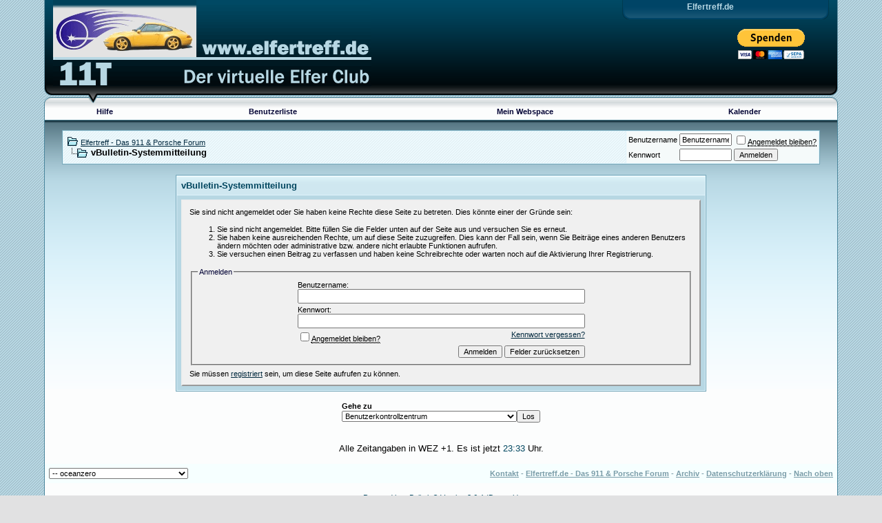

--- FILE ---
content_type: text/html; charset=ISO-8859-1
request_url: http://www.elfertreff.de/member.php?s=7915d1e229cf3e65a32ce5a1ce067b56&u=10362
body_size: 27962
content:
<!DOCTYPE html PUBLIC "-//W3C//DTD XHTML 1.0 Transitional//EN" "http://www.w3.org/TR/xhtml1/DTD/xhtml1-transitional.dtd">
<html dir="ltr" lang="de">
<head>
<meta name="robots" content="noindex,follow" />
<meta http-equiv="Content-Type" content="text/html; charset=ISO-8859-1" />
<meta name="generator" content="vBulletin 3.6.4" />

	
<meta name="keywords" content="Porsche 911 elfer forum Forum 964 965 993 959 986 996 Club 11T Elfertreff Elfer-Treff 11er Forum" />
<meta name="description" content="Elfertreff - das 911 und Porsche Forum" />
	


<!-- CSS Stylesheet -->
<style type="text/css" id="vbulletin_css">
<!--
/* vBulletin 3 CSS For Style 'oceanzero' (styleid: 6) */
body
{
	background: #E1E1E2 url(images/oceanzero/oceanzero_bg.gif) repeat;
	color: #00465F;
	font: 10pt verdana, geneva, lucida, 'lucida grande', arial, helvetica, sans-serif;
		margin: 0px;
		padding: 0px;
		height: 100%;
}
a:link, body_alink
{
	color: #00283D;
}
a:visited, body_avisited
{
	color: #00283D;
}
a:hover, a:active, body_ahover
{
	color: #000000;
}
.page
{
	color: #000000;
}
td, th, p, li
{
	font: 10pt verdana, geneva, lucida, 'lucida grande', arial, helvetica, sans-serif;
}
.tborder
{
	background: #DEF3FB;
	color: #000000;
	border: 1px solid #76A7B9;
}
.tcat
{
	background: #CFE7F0 url(images/oceanzero/oceanzero_catbg.gif) repeat-x top left;
	color: #00465F;
	font: bold 10pt verdana, geneva, lucida, 'lucida grande', arial, helvetica, sans-serif;
}
.tcat a:link, .tcat_alink
{
	color: #001117;
	text-decoration: none;
}
.tcat a:visited, .tcat_avisited
{
	color: #001117;
	text-decoration: none;
}
.tcat a:hover, .tcat a:active, .tcat_ahover
{
	color: #030B0E;
	text-decoration: underline;
}
.thead
{
	background: #F6FFFF url(images/oceanzero/oceanzero_headbg.gif) repeat-x top left;
	color: #001117;
	font: bold 11px tahoma, verdana, geneva, lucida, 'lucida grande', arial, helvetica, sans-serif;
}
.thead a:link, .thead_alink
{
	color: #7A9CA8;
}
.thead a:visited, .thead_avisited
{
	color: #7A9CA8;
}
.thead a:hover, .thead a:active, .thead_ahover
{
	color: #00465F;
}
.tfoot
{
	background: #F6FFFF;
	color: #7A9CA8;
}
.tfoot a:link, .tfoot_alink
{
	color: #7A9CA8;
}
.tfoot a:visited, .tfoot_avisited
{
	color: #7A9CA8;
}
.tfoot a:hover, .tfoot a:active, .tfoot_ahover
{
	color: #00465F;
}
.alt1, .alt1Active
{
	background: #ECF9FD url(images/oceanzero/oceanzero_alt1.gif) repeat;
	color: #000000;
}
.alt2, .alt2Active
{
	background: #F5FAFA;
	color: #000000;
}
td.inlinemod
{
	background: #FFFFCC;
	color: #000000;
}
.wysiwyg
{
	background: #F5F5FF;
	color: #000000;
	font: 10pt verdana, geneva, lucida, 'lucida grande', arial, helvetica, sans-serif;
}
textarea, .bginput
{
	font: 10pt verdana, geneva, lucida, 'lucida grande', arial, helvetica, sans-serif;
}
.button
{
	font: 11px verdana, geneva, lucida, 'lucida grande', arial, helvetica, sans-serif;
}
select
{
	font: 11px verdana, geneva, lucida, 'lucida grande', arial, helvetica, sans-serif;
}
option, optgroup
{
	font-size: 11px;
	font-family: verdana, geneva, lucida, 'lucida grande', arial, helvetica, sans-serif;
}
.smallfont
{
	font: 11px verdana, geneva, lucida, 'lucida grande', arial, helvetica, sans-serif;
}
.time
{
	color: #00465F;
}
.navbar
{
	font: 11px verdana, geneva, lucida, 'lucida grande', arial, helvetica, sans-serif;
}
.highlight
{
	color: #FF0000;
	font-weight: bold;
}
.fjsel
{
	background: #CDE9F3;
	color: #000033;
}
.fjdpth0
{
	background: #F7F7F7;
	color: #000000;
}
.panel
{
	background: #F0F0F0;
	color: #000000;
	padding: 10px;
	border: 2px outset;
}
.panelsurround
{
	background: #B7D7E3;
	color: #000000;
}
legend
{
	color: #000033;
	font: 11px tahoma, verdana, geneva, lucida, 'lucida grande', arial, helvetica, sans-serif;
}
.vbmenu_control
{
	background: #CFE7F0;
	color: #00465F;
	font: bold 11px tahoma, verdana, geneva, lucida, 'lucida grande', arial, helvetica, sans-serif;
	padding: 3px 6px 3px 6px;
	white-space: nowrap;
}
.vbmenu_control a:link, .vbmenu_control_alink
{
	color: #00465F;
	text-decoration: none;
}
.vbmenu_control a:visited, .vbmenu_control_avisited
{
	color: #00465F;
	text-decoration: none;
}
.vbmenu_control a:hover, .vbmenu_control a:active, .vbmenu_control_ahover
{
	color: #00465F;
	text-decoration: underline;
}
.vbmenu_popup
{
	background: #FFFFFF;
	color: #000000;
	border: 1px solid #76A7B9;
}
.vbmenu_option
{
	background: #DCF2F7;
	color: #000000;
	font: 11px verdana, geneva, lucida, 'lucida grande', arial, helvetica, sans-serif;
	white-space: nowrap;
	cursor: pointer;
}
.vbmenu_option a:link, .vbmenu_option_alink
{
	color: #000033;
	text-decoration: none;
}
.vbmenu_option a:visited, .vbmenu_option_avisited
{
	color: #000033;
	text-decoration: none;
}
.vbmenu_option a:hover, .vbmenu_option a:active, .vbmenu_option_ahover
{
	color: #000000;
	text-decoration: none;
}
.vbmenu_hilite
{
	background: #FFFFFF;
	color: #000033;
	font: 11px verdana, geneva, lucida, 'lucida grande', arial, helvetica, sans-serif;
	white-space: nowrap;
	cursor: pointer;
}
.vbmenu_hilite a:link, .vbmenu_hilite_alink
{
	color: #000033;
	text-decoration: none;
}
.vbmenu_hilite a:visited, .vbmenu_hilite_avisited
{
	color: #000033;
	text-decoration: none;
}
.vbmenu_hilite a:hover, .vbmenu_hilite a:active, .vbmenu_hilite_ahover
{
	color: #000033;
	text-decoration: none;
}
/* ***** styling for 'big' usernames on postbit etc. ***** */
.bigusername { font-size: 14pt; }

/* ***** small padding on 'thead' elements ***** */
td.thead, div.thead { padding: 4px; }

/* ***** basic styles for multi-page nav elements */
.pagenav a { text-decoration: none; }
.pagenav td { padding: 2px 4px 2px 4px; }

/* ***** define margin and font-size for elements inside panels ***** */
.fieldset { margin-bottom: 6px; }
.fieldset, .fieldset td, .fieldset p, .fieldset li { font-size: 11px; }

/* ***** don't change the following ***** */
form { display: inline; }
label { cursor: default; }
.normal { font-weight: normal; }
.inlineimg { vertical-align: middle; }
.navL {
	background-image: url(images/oceanzero/oceanzero_navL.gif);
	height: 21px;
	width: 13px;
	background-repeat: no-repeat;
}

.headerWrap {
	height: 128px;
	background-image: url(images/oceanzero/oceanzero_hdrbg.gif);
	background-repeat: repeat-x;
	background-color: #004863;
}
.abovenavWrap {

	height: 22px;
	background-image: url(images/oceanzero/oceanzero_abvnavbg.gif);
	background-repeat: repeat-x;
}
.navWrap {

         padding:0px;
	height: 21px;
	background-image: url(images/oceanzero/oceanzero_navbg.gif);
	background-repeat: repeat-x;
	background-color: #FCFDFD;
}
.footWrap {
	height: 38px;
	background-image: url(images/oceanzero/oceanzero_footbg.gif);
	background-repeat: repeat-x;
	background-color: #004863;
	border-bottom-width: 1px;
	border-bottom-style: solid;
	border-bottom-color: #49859C;
}
.CenterWrap {
	height: 100%;
	background-image: url(images/oceanzero/oceanzero_cbg.gif);
	background-repeat: repeat-x;
	background-color: #FCFDFD;
	border-right-width: 1px;
	border-left-width: 1px;
	border-right-style: solid;
	border-left-style: solid;
	border-right-color: #49859C;
	border-left-color: #49859C;
}
.topWrapper {
	height: 28px;
	background-image: url(images/oceanzero/oceanzero_topbg.gif);
	background-repeat: repeat-x;
	width: 300px;
}
.topL {
	background-image: url(images/oceanzero/oceanzero_topL.gif);
	background-repeat: no-repeat;
	height: 28px;
	width: 13px;
}

.Wrapper {
	height: 100%;
}
.headerL {
	background-image: url(images/oceanzero/oceanzero_hdrL.gif);
	background-repeat: no-repeat;
	height: 128px;
	width: 13px;
}
.headerR {

	background-image: url(images/oceanzero/oceanzero_hdrR.gif);
	background-repeat: no-repeat;
	height: 128px;
	width: 13px;
}
.headerLogo {
	height: 128px;
	width: 462px;
}
.abovenavL {
	height: 22px;
	width: 13px;
	background-image: url(images/oceanzero/oceanzero_abvnavL.gif);
	background-repeat: no-repeat;
}
.abovenavL2 {
	height: 22px;
	width: 67px;
	background-image: url(images/oceanzero/oceanzero_abvnavL2.gif);
	background-repeat: no-repeat;
}
.abovenavR {

	height: 22px;
	width: 13px;
	background-image: url(images/oceanzero/oceanzero_abvnavR.gif);
	background-repeat: no-repeat;
}
.navR {
	background-image: url(images/oceanzero/oceanzero_navR.gif);
	height: 21px;
	width: 13px;
	background-repeat: no-repeat;
}
.footL {
	background-image: url(images/oceanzero/oceanzero_footL.gif);
	background-repeat: no-repeat;
	height: 38px;
	width: 18px;
}
.footR {
	background-image: url(images/oceanzero/oceanzero_footR.gif);
	background-repeat: no-repeat;
	height: 38px;
	width: 18px;
}
.topR {
	background-image: url(images/oceanzero/oceanzero_topR.gif);
	background-repeat: no-repeat;
	height: 28px;
	width: 13px;
}
#navstyle{
font-family:Tahoma,Arial, Helvetica, sans-serif;
font-size: 11px;
color: #000033;
padding:0px;
height:20px;
}
#navstyle a{font-family:Tahoma,Arial, Helvetica, sans-serif;
        font-size: 11px;
		color: #000033;
        text-decoration: none;
	    font-weight: bold;}
#navstyle a:hover{font-family:Tahoma,Arial, Helvetica, sans-serif;
    font-size: 11px;
	color: #66CC00;
    text-decoration: underline;
	font-weight: bold;}
.toptext {
	font-family: Verdana, Arial, Helvetica, sans-serif;
	font-size: 12px;
	font-weight: bold;
	color: #B8D8E4;
	text-decoration: none;
}
.footerfont a{
	font-family: Verdana, Arial, Helvetica, sans-serif;
	font-size: 10px;
	color: #B8D8E4;
	text-decoration: none;
}
.footerfont a:visited{
	font-family: Verdana, Arial, Helvetica, sans-serif;
	font-size: 10px;
	color: #B8D8E4;
	text-decoration: none;
}
.footerfont a:hover{
	font-family: Verdana, Arial, Helvetica, sans-serif;
	font-size: 10px;
	color: #ffffff;
	text-decoration: none;
}
-->
</style>

<!-- / CSS Stylesheet -->

<script type="text/javascript">
<!--
var SESSIONURL = "s=c15428694f7c81df9d2c3ba06694fc92&";
var IMGDIR_MISC = "images/oceanzero/misc";
var vb_disable_ajax = parseInt("0", 10);
// -->
</script>

<script type="text/javascript" src="clientscript/vbulletin_global.js?v=368"></script>
<script type="text/javascript" src="clientscript/vbulletin_menu.js?v=368"></script>

	<title>Elfertreff - Das 911 & Porsche Forum</title>

</head>
<body>
<style>#spf {position: absolute;left: -10000px;}</style>
<!-- logo -->
<a name="top"></a>
<table width="90%" border="0" align="center" cellpadding="0" cellspacing="0" class="Wrapper">
  <tr>
    <td class="headerWrap"><table width="100%" border="0" cellspacing="0" cellpadding="0">
      <tr>
        <td class="headerL">&nbsp;</td>
        <td class="headerLogo"><a href="index.php?s=c15428694f7c81df9d2c3ba06694fc92"><img src="images/oceanzero/oceanzero_logo.gif" alt="Elfertreff - Das 911 & Porsche Forum" width="462" height="128" border="0" /></a></td>
        <td valign="top"><table width="100%" border="0" align="right" cellpadding="0" cellspacing="0" class="topWrapper">
          <tr>
            <td class="topL">&nbsp;</td>
            <td><table align="right"><tr><td width=50%>
<div align="right" class="toptext">Elfertreff.de</div></td><td>&nbsp;</td></tr><tr><td width=50%>&nbsp;</td></tr><tr><td align="right" colspan=2><form action="https://www.paypal.com/cgi-bin/webscr" method="post">
              <input name="cmd" value="_s-xclick" type="hidden"> <input name="hosted_button_id"
                value="5KC6DRU7HVZAL"
                type="hidden">
              <input src="https://www.paypalobjects.com/de_DE/DE/i/btn/btn_donateCC_LG.gif"
                name="submit"
                alt="Jetzt einfach, schnell und sicher online bezahlen – mit PayPal."
                border="0"
                type="image">
              <img alt="" src="https://www.paypalobjects.com/de_DE/i/scr/pixel.gif"
                border="0"
                height="1"
                width="1">
            </form></td></tr></table>
</td>
            <td class="topR">&nbsp;</td>
          </tr>
        </table></td>
        <td class="headerR">&nbsp;
</td>
      </tr>
    </table></td>
  </tr>
  <tr>
    <td class="abovenavWrap"><table width="100%" border="0" cellspacing="0" cellpadding="0">
      <tr>
        <td class="abovenavL">&nbsp;</td>
        <td class="abovenavL2">&nbsp;</td>
        <td>&nbsp;</td>
        <td class="abovenavR">&nbsp;</td>
      </tr>
    </table></td>
  </tr>
  <tr>
    <td class="navWrap" valign="top"><table width="100%" border="0" cellspacing="0" cellpadding="0">
      <tr>
        <td class="navL">&nbsp;</td>
        <td valign="top"><!-- nav buttons bar -->
<div align="center">
	<table id="navstyle" cellpadding="6" cellspacing="0" border="0" width="100%" align="center" style="border-top-width:0px">
	<tr align="center">
		
		
		<td><a href="faq.php?s=c15428694f7c81df9d2c3ba06694fc92" accesskey="5">Hilfe</a></td>
		<td><a href="memberlist.php?s=c15428694f7c81df9d2c3ba06694fc92">Benutzerliste</a></td>
		<td><a href="uploader.php?s=c15428694f7c81df9d2c3ba06694fc92">Mein Webspace</a></td>
		<td><a href="calendar.php?s=c15428694f7c81df9d2c3ba06694fc92">Kalender</a></td>
				
			
			
		
		
	</tr>
	</table>
</div>
<!-- / nav buttons bar --></td>
        <td class="navR">&nbsp;</td>
      </tr>
    </table></td>
  </tr>
  <tr>
    <td valign="top" class="CenterWrap"><!-- /logo -->

<!-- content table -->
<!-- open content container -->

<div align="center">
	<div class="page" style="width:100%; text-align:left">
		<div style="padding:0px 25px 0px 25px">




<script type="text/javascript">
<!--
function log_out()
{
	ht = document.getElementsByTagName("html");
	ht[0].style.filter = "progid:DXImageTransform.Microsoft.BasicImage(grayscale=1)";
	if (confirm('Möchten Sie sich wirklich abmelden?'))
	{
		return true;
	}
	else
	{
		ht[0].style.filter = "";
		return false;
	}
}
//-->
</script>

<br />

<!-- breadcrumb, login, pm info -->
<table class="tborder" cellpadding="6" cellspacing="1" border="0" width="100%" align="center">
<tr>
	<td class="alt1" width="100%">
		
			<table cellpadding="0" cellspacing="0" border="0">
			<tr valign="bottom">
				<td><a href="#" onclick="history.back(1); return false;"><img src="images/oceanzero/misc/navbits_start.gif" alt="Zurück" border="0" /></a></td>
				<td>&nbsp;</td>
				<td width="100%"><span class="navbar"><a href="index.php?s=c15428694f7c81df9d2c3ba06694fc92" accesskey="1">Elfertreff - Das 911 & Porsche Forum</a></span> </td>
			</tr>
			<tr>
				<td class="navbar" style="font-size:10pt; padding-top:1px" colspan="3"><a href="/member.php?u=10362"><img class="inlineimg" src="images/oceanzero/misc/navbits_finallink.gif" alt="Seite neu laden" border="0" /></a> <strong>
	vBulletin-Systemmitteilung

</strong></td>
			</tr>
			</table>			
		
	</td>	
	
	
		
		<td class="alt2" nowrap="nowrap" style="padding:0px">
			
		<!-- login form -->
		<form action="login.php" method="post" onsubmit="md5hash(vb_login_password, vb_login_md5password, vb_login_md5password_utf, 0)">
		<script type="text/javascript" src="clientscript/vbulletin_md5.js"></script>
		<table cellpadding="0" cellspacing="3" border="0">
		<tr>
			<td class="smallfont"><label for="navbar_username">Benutzername</label></td>
			<td><input type="text" class="bginput" style="font-size: 11px" name="vb_login_username" id="navbar_username" size="10" accesskey="u" tabindex="101" value="Benutzername" onfocus="if (this.value == 'Benutzername') this.value = '';" /></td>
			<td class="smallfont" colspan="2" nowrap="nowrap"><label for="cb_cookieuser_navbar"><input type="checkbox" name="cookieuser" value="1" tabindex="103" id="cb_cookieuser_navbar" accesskey="c" /><acronym style="border-bottom: 1px dotted #000000; cursor: help;" title="Sie bleiben angemeldet, bis Sie sich selbst abmelden.">Angemeldet bleiben?</acronym></label></td>
		</tr>
		<tr>
			<td class="smallfont"><label for="navbar_password">Kennwort</label></td>
			<td><input type="password" class="bginput" style="font-size: 11px" name="vb_login_password" id="navbar_password" size="10" accesskey="p" tabindex="102" /></td>
			<td><input type="submit" class="button" value="Anmelden" tabindex="104" title="Geben Sie zur Anmeldung Ihren Benutzernamen und Ihr Kennwort in die dafür vorgesehenen Textfelder ein oder klicken Sie auf die 'Registrieren'-Schaltfläche, um ein neues Benutzerkonto anzulegen." accesskey="s" /></td>
		</tr>
		</table>
		<input type="hidden" name="s" value="c15428694f7c81df9d2c3ba06694fc92" />
		<input type="hidden" name="do" value="login" />		
		<input type="hidden" name="vb_login_md5password" />
		<input type="hidden" name="vb_login_md5password_utf" />
		</form>
		<!-- / login form -->
			
		</td>
		
		
	
</tr>
</table>
<!-- / breadcrumb, login, pm info -->


<br />



<!-- NAVBAR POPUP MENUS -->
	
	

	
<!-- / NAVBAR POPUP MENUS -->

<!-- PAGENAV POPUP -->

	<div class="vbmenu_popup" id="pagenav_menu" style="display:none">
		<table cellpadding="4" cellspacing="1" border="0">
		<tr>
			<td class="thead" nowrap="nowrap">Gehe zu...</td>
		</tr>
		<tr>
			<td class="vbmenu_option" title="nohilite">
			<form action="index.php" method="get" onsubmit="return this.gotopage()" id="pagenav_form">
				<input type="text" class="bginput" id="pagenav_itxt" style="font-size:11px" size="4" />
				<input type="button" class="button" id="pagenav_ibtn" value="Los" />
			</form>
			</td>
		</tr>
		</table>
	</div>

<!-- / PAGENAV POPUP -->



<table class="tborder" cellpadding="6" cellspacing="1" border="0" width="70%" align="center">
<tr>
	<td class="tcat">vBulletin-Systemmitteilung</td>
</tr>
<tr>
	<td class="panelsurround" align="center">
	<div class="panel">
		<div align="left">
	
				
			<script type="text/javascript" src="clientscript/vbulletin_md5.js?v=368"></script>
			<form action="login.php?do=login" method="post" onsubmit="md5hash(vb_login_password, vb_login_md5password, vb_login_md5password_utf, 0)">
			<input type="hidden" name="do" value="login" />
			<input type="hidden" name="url" value="/member.php?u=10362" />
			<input type="hidden" name="vb_login_md5password" />
			<input type="hidden" name="vb_login_md5password_utf" />
			
	
			<input type="hidden" name="s" value="c15428694f7c81df9d2c3ba06694fc92" />
		
			<!-- permission error message - user not logged in -->
			
			
			<div class="smallfont">Sie sind nicht angemeldet oder Sie haben keine Rechte diese Seite zu betreten. Dies könnte einer der Gründe sein:</div>
			
			<ol>
				<li class="smallfont">Sie sind nicht angemeldet. Bitte füllen Sie die Felder unten auf der Seite aus und versuchen Sie es erneut.</li>
				<li class="smallfont">Sie haben keine ausreichenden Rechte, um auf diese Seite zuzugreifen. Dies kann der Fall sein, wenn Sie Beiträge eines anderen Benutzers ändern möchten oder administrative bzw. andere nicht erlaubte Funktionen aufrufen.</li>
				<li class="smallfont">Sie versuchen einen Beitrag zu verfassen und haben keine Schreibrechte oder warten noch auf die Aktivierung Ihrer Registrierung.</li>
			</ol>
			
			<fieldset class="fieldset">
				<legend>Anmelden</legend>
				<table cellpadding="0" cellspacing="3" border="0" align="center">
				<tr>
					<td>Benutzername:<br /><input type="text" class="bginput" name="vb_login_username" size="50" accesskey="u" tabindex="1" /></td>
				</tr>
				<tr>
					<td>Kennwort:<br /><input type="password" class="bginput" name="vb_login_password" size="50" tabindex="1" /></td>
				</tr>
				<tr>
					<td>
						<span style="float:right"><a href="login.php?s=c15428694f7c81df9d2c3ba06694fc92&amp;do=lostpw">Kennwort vergessen?</a></span>
						<label for="cb_cookieuser"><input type="checkbox" name="cookieuser" value="1" id="cb_cookieuser" tabindex="1" /><acronym style="border-bottom: 1px dotted #000000; cursor: help;" title="Sie bleiben angemeldet, bis Sie sich selbst abmelden.">Angemeldet bleiben?</acronym></label>
					</td>
				</tr>
				<tr>
					<td align="right">
						<input type="submit" class="button" value="Anmelden" accesskey="s" tabindex="1" />
						<input type="reset" class="button" value="Felder zurücksetzen" accesskey="r" tabindex="1" />
					</td>
				</tr>
				</table>
			</fieldset>
			
			<div class="smallfont">Sie müssen <a href="register.php?s=c15428694f7c81df9d2c3ba06694fc92&amp;do=signup">registriert</a> sein, um diese Seite aufrufen zu können.</div>
			</form>
			
			<!-- / permission error message - user not logged in -->
		
		
		</div>
	</div>
	<!--
	<div style="margin-top:6px">
		<input type="submit" class="button" value="Zurück" accesskey="s" onclick="history.back(1); return false" />
	</div>
	-->
	</td>
</tr>
</table>

<br />


<!-- forum jump -->
<table cellpadding="0" cellspacing="0" border="0" align="center">
<tr>
	<td><div class="smallfont" style="text-align:left; white-space:nowrap">
	<form action="forumdisplay.php" method="get">
	<input type="hidden" name="s" value="c15428694f7c81df9d2c3ba06694fc92" />
	<input type="hidden" name="daysprune" value="" />
	<strong>Gehe zu</strong><br />
	<select name="f" onchange="this.form.submit();">
		<optgroup label="Bereiche">
			<option value="cp" >Benutzerkontrollzentrum</option>
			<option value="pm" >Private Nachrichten</option>
			<option value="subs" >Abonnements</option>
			<option value="wol" >Wer ist online</option>
			<option value="search" >Foren durchsuchen</option>
			<option value="home" >Forum-Startseite</option>
		</optgroup>
		<optgroup label="Foren">
		<option value="69" class="fjdpth0" > Jahrestreffen</option>
<option value="68" class="fjdpth1" >&nbsp; &nbsp;  Jahrestreffen</option>
<option value="3" class="fjdpth0" > Fahrzeugforum für Porsche 911</option>
<option value="7" class="fjdpth1" >&nbsp; &nbsp;  Porsche 356</option>
<option value="8" class="fjdpth1" >&nbsp; &nbsp;  Porsche 911</option>
<option value="9" class="fjdpth1" >&nbsp; &nbsp;  Porsche Urelfer</option>
<option value="62" class="fjdpth1" >&nbsp; &nbsp;  Porsche Boxster &amp; Cayman</option>
<option value="11" class="fjdpth1" >&nbsp; &nbsp;  Porsche Rennversionen und Tourenwagen</option>
<option value="67" class="fjdpth1" >&nbsp; &nbsp;  Porsche 956/962</option>
<option value="12" class="fjdpth1" >&nbsp; &nbsp;  Porsche sonstige Modelle</option>
<option value="27" class="fjdpth1" >&nbsp; &nbsp;  Porsche Tuning</option>
<option value="60" class="fjdpth1" >&nbsp; &nbsp;  Porsche allgemein</option>
<option value="6" class="fjdpth0" > Medien - Presse - Bücher - Testberichte</option>
<option value="38" class="fjdpth1" >&nbsp; &nbsp;  TV-Tipps zum Motorsport</option>
<option value="15" class="fjdpth1" >&nbsp; &nbsp;  Presseberichte und Tipps aktuell</option>
<option value="16" class="fjdpth1" >&nbsp; &nbsp;  Presseberichte und Tipps historisch</option>
<option value="17" class="fjdpth1" >&nbsp; &nbsp;  Bücher zum Thema Porsche</option>
<option value="25" class="fjdpth1" >&nbsp; &nbsp;  Testberichte aktuell</option>
<option value="26" class="fjdpth1" >&nbsp; &nbsp;  Testberichte historisch</option>
<option value="29" class="fjdpth1" >&nbsp; &nbsp;  historische Veranstaltungen</option>
<option value="4" class="fjdpth0" > Kaufen - Verkaufen - Tauschen</option>
<option value="56" class="fjdpth1" >&nbsp; &nbsp;  Suche</option>
<option value="57" class="fjdpth1" >&nbsp; &nbsp;  Biete</option>
<option value="58" class="fjdpth1" >&nbsp; &nbsp;  Tausche</option>
<option value="5" class="fjdpth0" > Allgemeines</option>
<option value="40" class="fjdpth1" >&nbsp; &nbsp;  Quasselecke</option>
<option value="41" class="fjdpth1" >&nbsp; &nbsp;  Allgemeines</option>
<option value="65" class="fjdpth1" >&nbsp; &nbsp;  Gestohlene Fahrzeuge</option>
<option value="42" class="fjdpth1" >&nbsp; &nbsp;  News von Porsche</option>
<option value="43" class="fjdpth1" >&nbsp; &nbsp;  Treffs und Fahrten</option>
<option value="66" class="fjdpth1" >&nbsp; &nbsp;  Porsche on Tour</option>
<option value="44" class="fjdpth1" >&nbsp; &nbsp;  adhoc Treffs</option>
<option value="45" class="fjdpth1" >&nbsp; &nbsp;  Forum &amp; Website</option>
<option value="46" class="fjdpth1" >&nbsp; &nbsp;  Werkstätten</option>
<option value="47" class="fjdpth1" >&nbsp; &nbsp;  Werbung</option>
<option value="48" class="fjdpth1" >&nbsp; &nbsp;  Vorstellung</option>
<option value="72" class="fjdpth0" > Datenschutz und Impressum</option>
<option value="73" class="fjdpth1" >&nbsp; &nbsp;  Datenschutzerklärung</option>
<option value="74" class="fjdpth1" >&nbsp; &nbsp;  Impressum</option>

		</optgroup>
	</select><input type="submit" class="button" value="Los"  />
	</form>
</div></td>
</tr>
</table>
<!-- / forum jump -->


<br />

<br />
<div class="footerfont" align="center">Alle Zeitangaben in WEZ +1. Es ist jetzt <span class="time">23:33</span> Uhr.</div>
<br />


		</div>	
	</div>
</div>

<!-- / close content container -->
<!-- /content area table -->

<form action="index.php" method="get">
	
<table cellpadding="6" cellspacing="0" border="0" width="100%" class="page" align="center">
<tr>
	
		<td class="tfoot">
			<select name="styleid" onchange="switch_id(this, 'style')">
				<optgroup label="Style auswählen">
					<option value="6" class="" selected="selected">-- oceanzero</option>
<option value="2" class="" >-- vBulletin 3</option>
<option value="1" class="" >---- Forumworld.tv vBulletin 3 Style</option>
<option value="3" class="" >-- vBulletin 2 Standard-Style</option>
<option value="5" class="" >-- Mein UBB (UBB6.x)</option>
<option value="4" class="" >-- Standard (UBB6.x)</option>

				</optgroup>
			</select>
		</td>
	
	
	<td class="tfoot" align="right" width="100%">
		<div class="smallfont">
			<strong>
				<a href="mailto:post@elfertreff.de" rel="nofollow">Kontakt</a> -
				<a href="http://www.elfertreff.de">Elfertreff.de - Das 911 & Porsche Forum</a> -
				
				
				<a href="archive/index.php">Archiv</a> -
				<a href="http://www.elfertreff.de/showthread.php?p=210891">Datenschutzerklärung</a> -
				<a href="#top" onclick="self.scrollTo(0, 0); return false;">Nach oben</a>
			</strong>
		</div>
	</td>
</tr>
</table>

<br />

<div align="center">
	<div class="smallfont" align="center">
	<!-- Do not remove this copyright notice -->
	Powered by vBulletin&reg; Version 3.6.4 (Deutsch)<br />Copyright &copy;2000 - 2025, Jelsoft Enterprises Ltd.
	<!-- Do not remove this copyright notice -->
	</div>
	
	<div class="smallfont" align="center">
	<!-- Do not remove  or your scheduled tasks will cease to function -->
	
	<!-- Do not remove  or your scheduled tasks will cease to function -->
	
	© 2001-2018 by Elfertreff.de - Sämtliche PORSCHE Bezeichnungen und Logos unterliegen dem Copyright der Dr. Ing. h. c. F. Porsche AG ! Das Forum ist ein unabhängiges Forum und hat keinen Bezug zur Porsche AG
	</div>
</div>

</form>


<script type="text/javascript">
<!--
	// Main vBulletin Javascript Initialization
	vBulletin_init();
//-->
</script>

</td>
  </tr>
  <tr>
    <td class="footWrap"><table width="100%" border="0" cellspacing="0" cellpadding="0">
      <tr>
        <td class="footL">&nbsp;</td>
        <td><div class="footerfont" align="center">
<a href="http://www.forumtemplates.com/vbulletin/">Skin Design by ForumTemplates.com</a> | </div</td>
        <td class="footR">&nbsp;</td>
      </tr>
    </table></td>
  </tr>
</table>

</body>
</html>